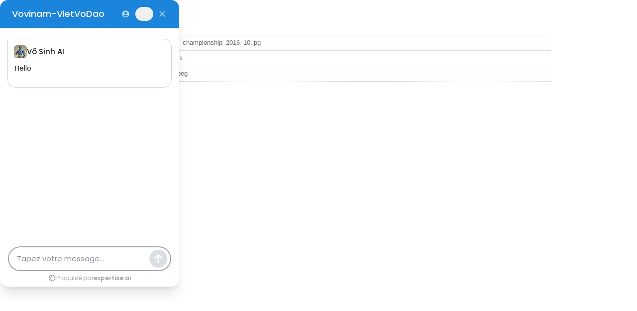

--- FILE ---
content_type: text/html; charset=utf-8
request_url: https://vovinam-vietvodao.com/en/photo/19-vietnam-championship-2016/info/1258-vietnam-championship-2016.html?tmpl=component
body_size: 2438
content:

<!DOCTYPE html>
<html prefix="og: http://ogp.me/ns#" lang="en-gb" dir="ltr" class='component com_phocagallery view-info itemid-281 j31 mm-hover'>

  <head>
    <base href="https://vovinam-vietvodao.com/en/photo/19-vietnam-championship-2016/info/1258-vietnam-championship-2016.html" />
	<meta http-equiv="content-type" content="text/html; charset=utf-8" />
	<meta name="keywords" content="vovinam, vietvodao, vovinam-việt võ đạo, việt võ đạo, martial art, photo, picture, image, best of, world cup, sea games, competition, life style" />
	<meta name="rights" content="Copyright © All Rights Reserved www.vovinam-vietvodao.com" />
	<meta name="description" content="Download and Share the best photos of Vovinam Việt Võ Đạo" />
	<meta name="generator" content="Joomla! - Open Source Content Management" />
	<title>PHOTO - Vietnam Championship 2016 - Vovinam World Map</title>
	<link href="/templates/ja_fubix/favicon.ico" rel="shortcut icon" type="image/vnd.microsoft.icon" />
	<link href="/templates/ja_fubix/local/css/themes/blue/bootstrap.css" rel="stylesheet" type="text/css" />
	<link href="/components/com_k2/css/k2.css" rel="stylesheet" type="text/css" />
	<link href="/media/com_phocagallery/css/main/phocagallery.css" rel="stylesheet" type="text/css" />
	<link href="/media/com_phocagallery/css/main/rating.css" rel="stylesheet" type="text/css" />
	<link href="/media/com_phocagallery/css/custom/default.css" rel="stylesheet" type="text/css" />
	<link href="/cache/widgetkit/widgetkit-19fa7437.css" rel="stylesheet" type="text/css" />
	<link href="/templates/system/css/system.css" rel="stylesheet" type="text/css" />
	<link href="/templates/ja_fubix/local/css/themes/blue/template.css" rel="stylesheet" type="text/css" />
	<link href="/templates/ja_fubix/local/css/themes/blue/bootstrap-responsive.css" rel="stylesheet" type="text/css" />
	<link href="/templates/ja_fubix/local/css/themes/blue/template-responsive.css" rel="stylesheet" type="text/css" />
	<link href="/templates/ja_fubix/local/css/themes/blue/off-canvas.css" rel="stylesheet" type="text/css" />
	<link href="/templates/ja_fubix/fonts/font-awesome/css/font-awesome.min.css" rel="stylesheet" type="text/css" />
	<link href="/templates/ja_fubix/fonts/novecentowide/stylesheet.css" rel="stylesheet" type="text/css" />
	<link href="/templates/ja_fubix/css/iefix.css" rel="stylesheet" type="text/css" />
	<link href="/templates/ja_fubix/local/css/themes/blue/component.css" rel="stylesheet" type="text/css" />
	<link href="/plugins/system/ytshortcodes/assets/css/shortcodes.css" rel="stylesheet" type="text/css" />
	<script type="application/json" class="joomla-script-options new">{"csrf.token":"e214177ab4ab7455b1b8f81cc69d8ebe","system.paths":{"root":"","base":""}}</script>
	<script src="/media/system/js/mootools-core.js?e17066c2a4618d332b02fc06317e2857" type="text/javascript"></script>
	<script src="/media/system/js/core.js?e17066c2a4618d332b02fc06317e2857" type="text/javascript"></script>
	<script src="/components/com_k2/js/k2.js?v2.6.9&amp;sitepath=/" type="text/javascript"></script>
	<script src="/media/jui/js/jquery.min.js?e17066c2a4618d332b02fc06317e2857" type="text/javascript"></script>
	<script src="/media/jui/js/jquery-noconflict.js?e17066c2a4618d332b02fc06317e2857" type="text/javascript"></script>
	<script src="/media/jui/js/jquery-migrate.min.js?e17066c2a4618d332b02fc06317e2857" type="text/javascript"></script>
	<script src="/cache/widgetkit/widgetkit-98a6a78d.js" type="text/javascript"></script>
	<script src="/plugins/system/t3/base/bootstrap/js/bootstrap.js" type="text/javascript"></script>
	<script src="/plugins/system/t3/base/js/jquery.tap.min.js" type="text/javascript"></script>
	<script src="/plugins/system/t3/base/js/off-canvas.js" type="text/javascript"></script>
	<script src="/plugins/system/t3/base/js/script.js" type="text/javascript"></script>
	<script src="/plugins/system/t3/base/js/menu.js" type="text/javascript"></script>
	<script src="/plugins/system/t3/base/js/responsive.js" type="text/javascript"></script>
	<script src="/templates/ja_fubix/js/jquery.easing.1.3.js" type="text/javascript"></script>
	<script src="/templates/ja_fubix/js/script.js" type="text/javascript"></script>
	<script src="/plugins/system/t3/base/js/jquery.equalheight.js" type="text/javascript"></script>
	<script src="https://vovinam-vietvodao.com/plugins/system/ytshortcodes/assets/js/prettify.js" type="text/javascript"></script>
	<script src="https://vovinam-vietvodao.com/plugins/system/ytshortcodes/assets/js/shortcodes.js" type="text/javascript"></script>
	<script type="text/javascript">

					document.addEventListener('DOMContentLoaded',function(){
						var iframe = document.getElementsByClassName('ja-socialfeed-video-iframe');
						for(var i = 0; i < iframe.length; i++) {
							iframe[i].style.maxWidth = '100%';
							var w = iframe[i].getAttribute('width');
							var h = iframe[i].getAttribute('height');	
							var width = iframe[i].clientWidth;
							var height = (width * h) / w;
							iframe[i].setAttribute('height', height);
						}
					});
							
	</script>

    
<!-- META FOR IOS & HANDHELD -->
<meta name="viewport" content="width=device-width, initial-scale=1.0, maximum-scale=1.0, user-scalable=no"/>
<meta name="HandheldFriendly" content="true" />
<meta name="apple-mobile-web-app-capable" content="YES" />
<!-- //META FOR IOS & HANDHELD -->





<!-- Le HTML5 shim, for IE6-8 support of HTML5 elements -->
<!--[if lt IE 9]>
<script src="//html5shim.googlecode.com/svn/trunk/html5.js"></script>
<![endif]-->

<!-- For IE6-8 support of media query -->
<!--[if lt IE 9]>
<script type="text/javascript" src="/plugins/system/t3/base/js/respond.min.js"></script>
<![endif]-->

<!-- You can add Google Analytics here-->

  
  </head>

  <body>
<!-- Global site tag (gtag.js) - Google Analytics -->
<script async src="https://www.googletagmanager.com/gtag/js?id=UA-59608485-1"></script>
<script>
  window.dataLayer = window.dataLayer || [];
  function gtag(){dataLayer.push(arguments);}
  gtag('js', new Date());

  gtag('config', 'UA-59608485-1');
</script>

    <section id="t3-mainbody" class="container t3-mainbody">
      <div class="row">
        <div id="t3-content" class="t3-content span12">
          <div id="system-message-container">
	</div>

          <div id="phoca-exif" class="pg-info-view"><h1 class="phocaexif">Exif Information:</h1><table style="width:90%"><tr class="first"><td>FileName</td><td>vietnam_championship_2016_10.jpg</td></tr><tr class="second"><td>FileSize</td><td>81.31 kB</td></tr><tr class="first"><td>MimeType</td><td>image/jpeg</td></tr></table></div>
        </div>
      </div>
    </section>
<chat-bot platform_id="4f67799f-ac70-4621-9532-13682bde9bd4" user_id="09f31007-0a44-4508-a7f5-bcb8b18d2c3a" chatbot_id="563b8277-0733-498e-acea-6a3b8fd11d76"><a href="https://www.chatsimple.ai/?utm_source=widget&utm_medium=referral">chatsimple</a></chat-bot><script src="https://cdn.chatsimple.ai/chat-bot-loader.js" defer></script>
<script  type="text/javascript">
						function jSelectShortcode(text) {
							jQuery("#yt_shorcodes").removeClass("open");
							text = text.replace(/'/g, '"');
							//1.Editor Content
							if(document.getElementById('jform_articletext') != null) {
								jInsertEditorText(text, 'jform_articletext');
							}
							if(document.getElementById('jform_description') != null) {
								jInsertEditorText(text, 'jform_description');
							}

							//2.Editor K2
							if(document.getElementById('description') != null) {
								jInsertEditorText(text, 'description');
							}
							if(document.getElementById('text') != null) {
								jInsertEditorText(text, 'text');
							}
							//3.Editor VirtueMart
							if(document.getElementById('category_description') != null) {
								jInsertEditorText(text, 'category_description');
							}
							if(document.getElementById('product_desc') != null) {
								jInsertEditorText(text, 'product_desc');
							}
							//4.Editor Contact
							if(document.getElementById('jform_misc') != null) {
								jInsertEditorText(text, 'jform_misc');
							}
							//5.Editor Easyblog
							if(document.getElementById('write_content') != null) {
								jInsertEditorText(text, 'write_content');
							}
							//6.Editor Joomshoping
							if(document.getElementById('description1') != null) {
								jInsertEditorText(text, 'description1');
							}
							//6.Editor HTML
							if(document.getElementById('jform_content') != null) {
								jInsertEditorText(text, 'jform_content');
							}
							SqueezeBox.close();
						}
				   </script><script defer src="https://static.cloudflareinsights.com/beacon.min.js/vcd15cbe7772f49c399c6a5babf22c1241717689176015" integrity="sha512-ZpsOmlRQV6y907TI0dKBHq9Md29nnaEIPlkf84rnaERnq6zvWvPUqr2ft8M1aS28oN72PdrCzSjY4U6VaAw1EQ==" data-cf-beacon='{"version":"2024.11.0","token":"1e3617fd73b14931861bf44a588700de","r":1,"server_timing":{"name":{"cfCacheStatus":true,"cfEdge":true,"cfExtPri":true,"cfL4":true,"cfOrigin":true,"cfSpeedBrain":true},"location_startswith":null}}' crossorigin="anonymous"></script>
</body>

</html>

--- FILE ---
content_type: text/css
request_url: https://cdn.chatsimple.ai/assets-wc/index-chatsimple-widget-2a7b862d.css
body_size: 5678
content:
*,:before,:after{--tw-border-spacing-x: 0;--tw-border-spacing-y: 0;--tw-translate-x: 0;--tw-translate-y: 0;--tw-rotate: 0;--tw-skew-x: 0;--tw-skew-y: 0;--tw-scale-x: 1;--tw-scale-y: 1;--tw-pan-x: ;--tw-pan-y: ;--tw-pinch-zoom: ;--tw-scroll-snap-strictness: proximity;--tw-gradient-from-position: ;--tw-gradient-via-position: ;--tw-gradient-to-position: ;--tw-ordinal: ;--tw-slashed-zero: ;--tw-numeric-figure: ;--tw-numeric-spacing: ;--tw-numeric-fraction: ;--tw-ring-inset: ;--tw-ring-offset-width: 0px;--tw-ring-offset-color: #fff;--tw-ring-color: rgb(59 130 246 / .5);--tw-ring-offset-shadow: 0 0 #0000;--tw-ring-shadow: 0 0 #0000;--tw-shadow: 0 0 #0000;--tw-shadow-colored: 0 0 #0000;--tw-blur: ;--tw-brightness: ;--tw-contrast: ;--tw-grayscale: ;--tw-hue-rotate: ;--tw-invert: ;--tw-saturate: ;--tw-sepia: ;--tw-drop-shadow: ;--tw-backdrop-blur: ;--tw-backdrop-brightness: ;--tw-backdrop-contrast: ;--tw-backdrop-grayscale: ;--tw-backdrop-hue-rotate: ;--tw-backdrop-invert: ;--tw-backdrop-opacity: ;--tw-backdrop-saturate: ;--tw-backdrop-sepia: ;--tw-contain-size: ;--tw-contain-layout: ;--tw-contain-paint: ;--tw-contain-style: }::backdrop{--tw-border-spacing-x: 0;--tw-border-spacing-y: 0;--tw-translate-x: 0;--tw-translate-y: 0;--tw-rotate: 0;--tw-skew-x: 0;--tw-skew-y: 0;--tw-scale-x: 1;--tw-scale-y: 1;--tw-pan-x: ;--tw-pan-y: ;--tw-pinch-zoom: ;--tw-scroll-snap-strictness: proximity;--tw-gradient-from-position: ;--tw-gradient-via-position: ;--tw-gradient-to-position: ;--tw-ordinal: ;--tw-slashed-zero: ;--tw-numeric-figure: ;--tw-numeric-spacing: ;--tw-numeric-fraction: ;--tw-ring-inset: ;--tw-ring-offset-width: 0px;--tw-ring-offset-color: #fff;--tw-ring-color: rgb(59 130 246 / .5);--tw-ring-offset-shadow: 0 0 #0000;--tw-ring-shadow: 0 0 #0000;--tw-shadow: 0 0 #0000;--tw-shadow-colored: 0 0 #0000;--tw-blur: ;--tw-brightness: ;--tw-contrast: ;--tw-grayscale: ;--tw-hue-rotate: ;--tw-invert: ;--tw-saturate: ;--tw-sepia: ;--tw-drop-shadow: ;--tw-backdrop-blur: ;--tw-backdrop-brightness: ;--tw-backdrop-contrast: ;--tw-backdrop-grayscale: ;--tw-backdrop-hue-rotate: ;--tw-backdrop-invert: ;--tw-backdrop-opacity: ;--tw-backdrop-saturate: ;--tw-backdrop-sepia: ;--tw-contain-size: ;--tw-contain-layout: ;--tw-contain-paint: ;--tw-contain-style: }*,:before,:after{box-sizing:border-box;border-width:0;border-style:solid;border-color:#e5e7eb}:before,:after{--tw-content: ""}html,:host{line-height:1.5;-webkit-text-size-adjust:100%;-moz-tab-size:4;-o-tab-size:4;tab-size:4;font-family:ui-sans-serif,system-ui,sans-serif,"Apple Color Emoji","Segoe UI Emoji",Segoe UI Symbol,"Noto Color Emoji";font-feature-settings:normal;font-variation-settings:normal;-webkit-tap-highlight-color:transparent}body{margin:0;line-height:inherit}hr{height:0;color:inherit;border-top-width:1px}abbr:where([title]){-webkit-text-decoration:underline dotted;text-decoration:underline dotted}h1,h2,h3,h4,h5,h6{font-size:inherit;font-weight:inherit}a{color:inherit;text-decoration:inherit}b,strong{font-weight:bolder}code,kbd,samp,pre{font-family:ui-monospace,SFMono-Regular,Menlo,Monaco,Consolas,Liberation Mono,Courier New,monospace;font-feature-settings:normal;font-variation-settings:normal;font-size:1em}small{font-size:80%}sub,sup{font-size:75%;line-height:0;position:relative;vertical-align:baseline}sub{bottom:-.25em}sup{top:-.5em}table{text-indent:0;border-color:inherit;border-collapse:collapse}button,input,optgroup,select,textarea{font-family:inherit;font-feature-settings:inherit;font-variation-settings:inherit;font-size:100%;font-weight:inherit;line-height:inherit;letter-spacing:inherit;color:inherit;margin:0;padding:0}button,select{text-transform:none}button,input:where([type=button]),input:where([type=reset]),input:where([type=submit]){-webkit-appearance:button;background-color:transparent;background-image:none}:-moz-focusring{outline:auto}:-moz-ui-invalid{box-shadow:none}progress{vertical-align:baseline}::-webkit-inner-spin-button,::-webkit-outer-spin-button{height:auto}[type=search]{-webkit-appearance:textfield;outline-offset:-2px}::-webkit-search-decoration{-webkit-appearance:none}::-webkit-file-upload-button{-webkit-appearance:button;font:inherit}summary{display:list-item}blockquote,dl,dd,h1,h2,h3,h4,h5,h6,hr,figure,p,pre{margin:0}fieldset{margin:0;padding:0}legend{padding:0}ol,ul,menu{list-style:none;margin:0;padding:0}dialog{padding:0}textarea{resize:vertical}input::-moz-placeholder,textarea::-moz-placeholder{opacity:1;color:#9ca3af}input::placeholder,textarea::placeholder{opacity:1;color:#9ca3af}button,[role=button]{cursor:pointer}:disabled{cursor:default}img,svg,video,canvas,audio,iframe,embed,object{display:block;vertical-align:middle}img,video{max-width:100%;height:auto}[hidden]:where(:not([hidden=until-found])){display:none}.\!container{width:100%!important}.container{width:100%}@media (min-width: 640px){.\!container{max-width:640px!important}.container{max-width:640px}}@media (min-width: 768px){.\!container{max-width:768px!important}.container{max-width:768px}}@media (min-width: 1024px){.\!container{max-width:1024px!important}.container{max-width:1024px}}@media (min-width: 1280px){.\!container{max-width:1280px!important}.container{max-width:1280px}}@media (min-width: 1536px){.\!container{max-width:1536px!important}.container{max-width:1536px}}.pointer-events-none{pointer-events:none}.visible{visibility:visible}.collapse{visibility:collapse}.static{position:static}.fixed{position:fixed}.absolute{position:absolute}.relative{position:relative}.inset-0{top:0;right:0;bottom:0;left:0}.bottom-0{bottom:0}.bottom-3{bottom:12px}.bottom-4{bottom:16px}.bottom-6{bottom:24px}.bottom-full{bottom:100%}.left-0{left:0}.left-1\/2{left:50%}.left-6{left:24px}.right-0{right:0}.right-2{right:8px}.right-4{right:16px}.top-0{top:0}.top-1\/2{top:50%}.top-2{top:8px}.top-4{top:16px}.top-full{top:100%}.z-0{z-index:0}.z-10{z-index:10}.z-40{z-index:40}.z-50{z-index:50}.m-0{margin:0}.mx-auto{margin-left:auto;margin-right:auto}.my-2{margin-top:8px;margin-bottom:8px}.mb-1{margin-bottom:4px}.mb-2{margin-bottom:8px}.mb-4{margin-bottom:16px}.mb-6{margin-bottom:24px}.ml-2{margin-left:8px}.ml-auto{margin-left:auto}.mr-2{margin-right:8px}.mt-1{margin-top:4px}.mt-3{margin-top:12px}.mt-4{margin-top:16px}.line-clamp-2{overflow:hidden;display:-webkit-box;-webkit-box-orient:vertical;-webkit-line-clamp:2}.block{display:block}.inline-block{display:inline-block}.inline{display:inline}.flex{display:flex}.hidden{display:none}.aspect-square{aspect-ratio:1 / 1}.h-10{height:40px}.h-16{height:64px}.h-24{height:96px}.h-4{height:16px}.h-5{height:20px}.h-8{height:32px}.h-9,.h-\[36px\]{height:36px}.h-\[86\%\]{height:86%}.h-fit{height:-moz-fit-content;height:fit-content}.h-full{height:100%}.min-h-12{min-height:48px}.min-h-\[80px\]{min-height:80px}.w-1\/2{width:50%}.w-16{width:64px}.w-24{width:96px}.w-4{width:16px}.w-5{width:20px}.w-5\/12{width:41.666667%}.w-8{width:32px}.w-\[86\%\]{width:86%}.w-full{width:100%}.max-w-\[460px\]{max-width:460px}.max-w-\[500px\]{max-width:500px}.max-w-\[75\%\]{max-width:75%}.max-w-\[800px\]{max-width:800px}.max-w-\[85\%\]{max-width:85%}.max-w-xs{max-width:320px}.flex-1{flex:1 1 0%}.flex-shrink-0{flex-shrink:0}.flex-grow{flex-grow:1}.-translate-x-1\/2{--tw-translate-x: -50%;transform:translate(var(--tw-translate-x),var(--tw-translate-y)) rotate(var(--tw-rotate)) skew(var(--tw-skew-x)) skewY(var(--tw-skew-y)) scaleX(var(--tw-scale-x)) scaleY(var(--tw-scale-y))}.-translate-y-1\/2{--tw-translate-y: -50%;transform:translate(var(--tw-translate-x),var(--tw-translate-y)) rotate(var(--tw-rotate)) skew(var(--tw-skew-x)) skewY(var(--tw-skew-y)) scaleX(var(--tw-scale-x)) scaleY(var(--tw-scale-y))}.translate-x-\[-100\%\]{--tw-translate-x: -100%;transform:translate(var(--tw-translate-x),var(--tw-translate-y)) rotate(var(--tw-rotate)) skew(var(--tw-skew-x)) skewY(var(--tw-skew-y)) scaleX(var(--tw-scale-x)) scaleY(var(--tw-scale-y))}.scale-100{--tw-scale-x: 1;--tw-scale-y: 1;transform:translate(var(--tw-translate-x),var(--tw-translate-y)) rotate(var(--tw-rotate)) skew(var(--tw-skew-x)) skewY(var(--tw-skew-y)) scaleX(var(--tw-scale-x)) scaleY(var(--tw-scale-y))}.scale-75{--tw-scale-x: .75;--tw-scale-y: .75;transform:translate(var(--tw-translate-x),var(--tw-translate-y)) rotate(var(--tw-rotate)) skew(var(--tw-skew-x)) skewY(var(--tw-skew-y)) scaleX(var(--tw-scale-x)) scaleY(var(--tw-scale-y))}.transform{transform:translate(var(--tw-translate-x),var(--tw-translate-y)) rotate(var(--tw-rotate)) skew(var(--tw-skew-x)) skewY(var(--tw-skew-y)) scaleX(var(--tw-scale-x)) scaleY(var(--tw-scale-y))}@keyframes spin{to{transform:rotate(360deg)}}.animate-spin{animation:spin 1s linear infinite}.cursor-not-allowed{cursor:not-allowed}.cursor-pointer{cursor:pointer}.resize{resize:both}.flex-row{flex-direction:row}.flex-col{flex-direction:column}.items-start{align-items:flex-start}.items-center{align-items:center}.justify-start{justify-content:flex-start}.justify-end{justify-content:flex-end}.justify-center{justify-content:center}.justify-between{justify-content:space-between}.gap-1{gap:4px}.gap-2{gap:8px}.gap-3{gap:12px}.gap-4{gap:16px}.space-y-2>:not([hidden])~:not([hidden]){--tw-space-y-reverse: 0;margin-top:calc(8px * calc(1 - var(--tw-space-y-reverse)));margin-bottom:calc(8px * var(--tw-space-y-reverse))}.space-y-3>:not([hidden])~:not([hidden]){--tw-space-y-reverse: 0;margin-top:calc(12px * calc(1 - var(--tw-space-y-reverse)));margin-bottom:calc(12px * var(--tw-space-y-reverse))}.space-y-4>:not([hidden])~:not([hidden]){--tw-space-y-reverse: 0;margin-top:calc(16px * calc(1 - var(--tw-space-y-reverse)));margin-bottom:calc(16px * var(--tw-space-y-reverse))}.divide-y>:not([hidden])~:not([hidden]){--tw-divide-y-reverse: 0;border-top-width:calc(1px * calc(1 - var(--tw-divide-y-reverse)));border-bottom-width:calc(1px * var(--tw-divide-y-reverse))}.divide-gray-200>:not([hidden])~:not([hidden]){--tw-divide-opacity: 1;border-color:rgb(229 231 235 / var(--tw-divide-opacity, 1))}.overflow-hidden{overflow:hidden}.overflow-y-auto{overflow-y:auto}.truncate{overflow:hidden;text-overflow:ellipsis;white-space:nowrap}.rounded{border-radius:4px}.rounded-2xl{border-radius:16px}.rounded-3xl{border-radius:24px}.rounded-full{border-radius:9999px}.rounded-lg{border-radius:8px}.rounded-md{border-radius:6px}.rounded-xl{border-radius:12px}.border{border-width:1px}.border-0{border-width:0px}.border-2{border-width:2px}.border-b{border-bottom-width:1px}.border-r{border-right-width:1px}.border-black{--tw-border-opacity: 1;border-color:rgb(0 0 0 / var(--tw-border-opacity, 1))}.border-gray-100{--tw-border-opacity: 1;border-color:rgb(243 244 246 / var(--tw-border-opacity, 1))}.border-gray-200{--tw-border-opacity: 1;border-color:rgb(229 231 235 / var(--tw-border-opacity, 1))}.border-gray-300{--tw-border-opacity: 1;border-color:rgb(209 213 219 / var(--tw-border-opacity, 1))}.border-green-500{--tw-border-opacity: 1;border-color:rgb(34 197 94 / var(--tw-border-opacity, 1))}.border-slate-100{--tw-border-opacity: 1;border-color:rgb(241 245 249 / var(--tw-border-opacity, 1))}.border-white\/20{border-color:#fff3}.border-white\/40{border-color:#fff6}.bg-black{--tw-bg-opacity: 1;background-color:rgb(0 0 0 / var(--tw-bg-opacity, 1))}.bg-gray-100{--tw-bg-opacity: 1;background-color:rgb(243 244 246 / var(--tw-bg-opacity, 1))}.bg-gray-200{--tw-bg-opacity: 1;background-color:rgb(229 231 235 / var(--tw-bg-opacity, 1))}.bg-gray-200\/25{background-color:#e5e7eb40}.bg-gray-50\/30{background-color:#f9fafb4d}.bg-gray-500{--tw-bg-opacity: 1;background-color:rgb(107 114 128 / var(--tw-bg-opacity, 1))}.bg-gray-700{--tw-bg-opacity: 1;background-color:rgb(55 65 81 / var(--tw-bg-opacity, 1))}.bg-green-500{--tw-bg-opacity: 1;background-color:rgb(34 197 94 / var(--tw-bg-opacity, 1))}.bg-red-500{--tw-bg-opacity: 1;background-color:rgb(239 68 68 / var(--tw-bg-opacity, 1))}.bg-red-600\/40{background-color:#dc262666}.bg-slate-200\/20{background-color:#e2e8f033}.bg-transparent{background-color:transparent}.bg-white{--tw-bg-opacity: 1;background-color:rgb(255 255 255 / var(--tw-bg-opacity, 1))}.bg-white\/10{background-color:#ffffff1a}.bg-white\/20{background-color:#fff3}.bg-white\/5{background-color:#ffffff0d}.bg-gradient-to-br{background-image:linear-gradient(to bottom right,var(--tw-gradient-stops))}.bg-gradient-to-r{background-image:linear-gradient(to right,var(--tw-gradient-stops))}.bg-gradient-to-tl{background-image:linear-gradient(to top left,var(--tw-gradient-stops))}.from-slate-100\/20{--tw-gradient-from: rgb(241 245 249 / .2) var(--tw-gradient-from-position);--tw-gradient-to: rgb(241 245 249 / 0) var(--tw-gradient-to-position);--tw-gradient-stops: var(--tw-gradient-from), var(--tw-gradient-to)}.from-slate-50{--tw-gradient-from: #f8fafc var(--tw-gradient-from-position);--tw-gradient-to: rgb(248 250 252 / 0) var(--tw-gradient-to-position);--tw-gradient-stops: var(--tw-gradient-from), var(--tw-gradient-to)}.from-slate-600{--tw-gradient-from: #475569 var(--tw-gradient-from-position);--tw-gradient-to: rgb(71 85 105 / 0) var(--tw-gradient-to-position);--tw-gradient-stops: var(--tw-gradient-from), var(--tw-gradient-to)}.from-transparent{--tw-gradient-from: transparent var(--tw-gradient-from-position);--tw-gradient-to: rgb(0 0 0 / 0) var(--tw-gradient-to-position);--tw-gradient-stops: var(--tw-gradient-from), var(--tw-gradient-to)}.via-gray-50{--tw-gradient-to: rgb(249 250 251 / 0) var(--tw-gradient-to-position);--tw-gradient-stops: var(--tw-gradient-from), #f9fafb var(--tw-gradient-via-position), var(--tw-gradient-to)}.via-slate-700{--tw-gradient-to: rgb(51 65 85 / 0) var(--tw-gradient-to-position);--tw-gradient-stops: var(--tw-gradient-from), #334155 var(--tw-gradient-via-position), var(--tw-gradient-to)}.via-white\/15{--tw-gradient-to: rgb(255 255 255 / 0) var(--tw-gradient-to-position);--tw-gradient-stops: var(--tw-gradient-from), rgb(255 255 255 / .15) var(--tw-gradient-via-position), var(--tw-gradient-to)}.to-black\/20{--tw-gradient-to: rgb(0 0 0 / .2) var(--tw-gradient-to-position)}.to-gray-100\/20{--tw-gradient-to: rgb(243 244 246 / .2) var(--tw-gradient-to-position)}.to-gray-50{--tw-gradient-to: #f9fafb var(--tw-gradient-to-position)}.to-gray-700{--tw-gradient-to: #374151 var(--tw-gradient-to-position)}.to-transparent{--tw-gradient-to: transparent var(--tw-gradient-to-position)}.to-white\/20{--tw-gradient-to: rgb(255 255 255 / .2) var(--tw-gradient-to-position)}.to-zinc-50{--tw-gradient-to: #fafafa var(--tw-gradient-to-position)}.p-1{padding:4px}.p-1\.5{padding:6px}.p-2{padding:8px}.p-6{padding:24px}.px-1\.5{padding-left:6px;padding-right:6px}.px-3{padding-left:12px;padding-right:12px}.px-4{padding-left:16px;padding-right:16px}.px-6{padding-left:24px;padding-right:24px}.px-8{padding-left:32px;padding-right:32px}.px-9{padding-left:36px;padding-right:36px}.py-1\.5{padding-top:6px;padding-bottom:6px}.py-12{padding-top:48px;padding-bottom:48px}.py-2{padding-top:8px;padding-bottom:8px}.py-2\.5{padding-top:10px;padding-bottom:10px}.py-3{padding-top:12px;padding-bottom:12px}.py-4{padding-top:16px;padding-bottom:16px}.py-5{padding-top:20px;padding-bottom:20px}.py-6{padding-top:24px;padding-bottom:24px}.py-8{padding-top:32px;padding-bottom:32px}.pl-4{padding-left:16px}.pl-6{padding-left:24px}.pr-1\.5{padding-right:6px}.pr-10{padding-right:40px}.text-center{text-align:center}.text-\[16px\]{font-size:16px}.text-base{font-size:16px;line-height:24px}.text-lg{font-size:18px;line-height:28px}.text-sm{font-size:14px;line-height:20px}.text-sm\/none{font-size:14px;line-height:1}.text-xl{font-size:20px;line-height:28px}.text-xs{font-size:12px;line-height:16px}.font-bold{font-weight:700}.font-light{font-weight:300}.font-medium{font-weight:500}.font-normal{font-weight:400}.font-semibold{font-weight:600}.lowercase{text-transform:lowercase}.leading-relaxed{line-height:1.625}.leading-tight{line-height:1.25}.text-blue-600{--tw-text-opacity: 1;color:rgb(37 99 235 / var(--tw-text-opacity, 1))}.text-gray-300{--tw-text-opacity: 1;color:rgb(209 213 219 / var(--tw-text-opacity, 1))}.text-gray-400{--tw-text-opacity: 1;color:rgb(156 163 175 / var(--tw-text-opacity, 1))}.text-gray-500{--tw-text-opacity: 1;color:rgb(107 114 128 / var(--tw-text-opacity, 1))}.text-gray-600{--tw-text-opacity: 1;color:rgb(75 85 99 / var(--tw-text-opacity, 1))}.text-gray-800{--tw-text-opacity: 1;color:rgb(31 41 55 / var(--tw-text-opacity, 1))}.text-gray-900{--tw-text-opacity: 1;color:rgb(17 24 39 / var(--tw-text-opacity, 1))}.text-green-500{--tw-text-opacity: 1;color:rgb(34 197 94 / var(--tw-text-opacity, 1))}.text-neutral-500{--tw-text-opacity: 1;color:rgb(115 115 115 / var(--tw-text-opacity, 1))}.text-neutral-600{--tw-text-opacity: 1;color:rgb(82 82 82 / var(--tw-text-opacity, 1))}.text-white{--tw-text-opacity: 1;color:rgb(255 255 255 / var(--tw-text-opacity, 1))}.text-white\/40{color:#fff6}.text-white\/60{color:#fff9}.text-white\/70{color:#ffffffb3}.text-white\/90{color:#ffffffe6}.underline{text-decoration-line:underline}.accent-black{accent-color:#000}.opacity-100{opacity:1}.opacity-50{opacity:.5}.opacity-75{opacity:.75}.shadow-2xl{--tw-shadow: 0 25px 50px -12px rgb(0 0 0 / .25);--tw-shadow-colored: 0 25px 50px -12px var(--tw-shadow-color);box-shadow:var(--tw-ring-offset-shadow, 0 0 #0000),var(--tw-ring-shadow, 0 0 #0000),var(--tw-shadow)}.shadow-lg{--tw-shadow: 0 10px 15px -3px rgb(0 0 0 / .1), 0 4px 6px -4px rgb(0 0 0 / .1);--tw-shadow-colored: 0 10px 15px -3px var(--tw-shadow-color), 0 4px 6px -4px var(--tw-shadow-color);box-shadow:var(--tw-ring-offset-shadow, 0 0 #0000),var(--tw-ring-shadow, 0 0 #0000),var(--tw-shadow)}.shadow-md{--tw-shadow: 0 4px 6px -1px rgb(0 0 0 / .1), 0 2px 4px -2px rgb(0 0 0 / .1);--tw-shadow-colored: 0 4px 6px -1px var(--tw-shadow-color), 0 2px 4px -2px var(--tw-shadow-color);box-shadow:var(--tw-ring-offset-shadow, 0 0 #0000),var(--tw-ring-shadow, 0 0 #0000),var(--tw-shadow)}.shadow-sm{--tw-shadow: 0 1px 2px 0 rgb(0 0 0 / .05);--tw-shadow-colored: 0 1px 2px 0 var(--tw-shadow-color);box-shadow:var(--tw-ring-offset-shadow, 0 0 #0000),var(--tw-ring-shadow, 0 0 #0000),var(--tw-shadow)}.shadow-xl{--tw-shadow: 0 20px 25px -5px rgb(0 0 0 / .1), 0 8px 10px -6px rgb(0 0 0 / .1);--tw-shadow-colored: 0 20px 25px -5px var(--tw-shadow-color), 0 8px 10px -6px var(--tw-shadow-color);box-shadow:var(--tw-ring-offset-shadow, 0 0 #0000),var(--tw-ring-shadow, 0 0 #0000),var(--tw-shadow)}.shadow-gray-700\/25{--tw-shadow-color: rgb(55 65 81 / .25);--tw-shadow: var(--tw-shadow-colored)}.shadow-slate-500\/20{--tw-shadow-color: rgb(100 116 139 / .2);--tw-shadow: var(--tw-shadow-colored)}.ring{--tw-ring-offset-shadow: var(--tw-ring-inset) 0 0 0 var(--tw-ring-offset-width) var(--tw-ring-offset-color);--tw-ring-shadow: var(--tw-ring-inset) 0 0 0 calc(3px + var(--tw-ring-offset-width)) var(--tw-ring-color);box-shadow:var(--tw-ring-offset-shadow),var(--tw-ring-shadow),var(--tw-shadow, 0 0 #0000)}.blur{--tw-blur: blur(8px);filter:var(--tw-blur) var(--tw-brightness) var(--tw-contrast) var(--tw-grayscale) var(--tw-hue-rotate) var(--tw-invert) var(--tw-saturate) var(--tw-sepia) var(--tw-drop-shadow)}.blur-lg{--tw-blur: blur(16px);filter:var(--tw-blur) var(--tw-brightness) var(--tw-contrast) var(--tw-grayscale) var(--tw-hue-rotate) var(--tw-invert) var(--tw-saturate) var(--tw-sepia) var(--tw-drop-shadow)}.blur-xl{--tw-blur: blur(24px);filter:var(--tw-blur) var(--tw-brightness) var(--tw-contrast) var(--tw-grayscale) var(--tw-hue-rotate) var(--tw-invert) var(--tw-saturate) var(--tw-sepia) var(--tw-drop-shadow)}.filter{filter:var(--tw-blur) var(--tw-brightness) var(--tw-contrast) var(--tw-grayscale) var(--tw-hue-rotate) var(--tw-invert) var(--tw-saturate) var(--tw-sepia) var(--tw-drop-shadow)}.backdrop-blur-sm{--tw-backdrop-blur: blur(4px);-webkit-backdrop-filter:var(--tw-backdrop-blur) var(--tw-backdrop-brightness) var(--tw-backdrop-contrast) var(--tw-backdrop-grayscale) var(--tw-backdrop-hue-rotate) var(--tw-backdrop-invert) var(--tw-backdrop-opacity) var(--tw-backdrop-saturate) var(--tw-backdrop-sepia);backdrop-filter:var(--tw-backdrop-blur) var(--tw-backdrop-brightness) var(--tw-backdrop-contrast) var(--tw-backdrop-grayscale) var(--tw-backdrop-hue-rotate) var(--tw-backdrop-invert) var(--tw-backdrop-opacity) var(--tw-backdrop-saturate) var(--tw-backdrop-sepia)}.transition{transition-property:color,background-color,border-color,text-decoration-color,fill,stroke,opacity,box-shadow,transform,filter,backdrop-filter;transition-timing-function:cubic-bezier(.4,0,.2,1);transition-duration:.15s}.transition-all{transition-property:all;transition-timing-function:cubic-bezier(.4,0,.2,1);transition-duration:.15s}.transition-colors{transition-property:color,background-color,border-color,text-decoration-color,fill,stroke;transition-timing-function:cubic-bezier(.4,0,.2,1);transition-duration:.15s}.transition-opacity{transition-property:opacity;transition-timing-function:cubic-bezier(.4,0,.2,1);transition-duration:.15s}.transition-transform{transition-property:transform;transition-timing-function:cubic-bezier(.4,0,.2,1);transition-duration:.15s}.duration-200{transition-duration:.2s}.duration-300{transition-duration:.3s}.duration-500{transition-duration:.5s}.duration-700{transition-duration:.7s}.ease-in-out{transition-timing-function:cubic-bezier(.4,0,.2,1)}.ease-out{transition-timing-function:cubic-bezier(0,0,.2,1)}.animate-pulse{animation:pulse 2s cubic-bezier(.4,0,.6,1) infinite}@keyframes pulse{0%{opacity:.9}50%{opacity:.5}to{opacity:.9}}.placeholder\:text-neutral-400::-moz-placeholder{--tw-text-opacity: 1;color:rgb(163 163 163 / var(--tw-text-opacity, 1))}.placeholder\:text-neutral-400::placeholder{--tw-text-opacity: 1;color:rgb(163 163 163 / var(--tw-text-opacity, 1))}.placeholder\:text-neutral-500\/70::-moz-placeholder{color:#737373b3}.placeholder\:text-neutral-500\/70::placeholder{color:#737373b3}.placeholder\:text-white\/60::-moz-placeholder{color:#fff9}.placeholder\:text-white\/60::placeholder{color:#fff9}.hover\:-translate-y-1:hover{--tw-translate-y: -4px;transform:translate(var(--tw-translate-x),var(--tw-translate-y)) rotate(var(--tw-rotate)) skew(var(--tw-skew-x)) skewY(var(--tw-skew-y)) scaleX(var(--tw-scale-x)) scaleY(var(--tw-scale-y))}.hover\:scale-105:hover{--tw-scale-x: 1.05;--tw-scale-y: 1.05;transform:translate(var(--tw-translate-x),var(--tw-translate-y)) rotate(var(--tw-rotate)) skew(var(--tw-skew-x)) skewY(var(--tw-skew-y)) scaleX(var(--tw-scale-x)) scaleY(var(--tw-scale-y))}.hover\:border-white\/60:hover{border-color:#fff9}.hover\:bg-gray-100:hover{--tw-bg-opacity: 1;background-color:rgb(243 244 246 / var(--tw-bg-opacity, 1))}.hover\:bg-gray-200:hover{--tw-bg-opacity: 1;background-color:rgb(229 231 235 / var(--tw-bg-opacity, 1))}.hover\:bg-gray-700:hover{--tw-bg-opacity: 1;background-color:rgb(55 65 81 / var(--tw-bg-opacity, 1))}.hover\:bg-green-700:hover{--tw-bg-opacity: 1;background-color:rgb(21 128 61 / var(--tw-bg-opacity, 1))}.hover\:bg-red-700:hover{--tw-bg-opacity: 1;background-color:rgb(185 28 28 / var(--tw-bg-opacity, 1))}.hover\:bg-white\/10:hover{background-color:#ffffff1a}.hover\:bg-white\/20:hover{background-color:#fff3}.hover\:bg-white\/80:hover{background-color:#fffc}.hover\:from-slate-700:hover{--tw-gradient-from: #334155 var(--tw-gradient-from-position);--tw-gradient-to: rgb(51 65 85 / 0) var(--tw-gradient-to-position);--tw-gradient-stops: var(--tw-gradient-from), var(--tw-gradient-to)}.hover\:via-slate-800:hover{--tw-gradient-to: rgb(30 41 59 / 0) var(--tw-gradient-to-position);--tw-gradient-stops: var(--tw-gradient-from), #1e293b var(--tw-gradient-via-position), var(--tw-gradient-to)}.hover\:to-gray-800:hover{--tw-gradient-to: #1f2937 var(--tw-gradient-to-position)}.hover\:text-gray-600:hover{--tw-text-opacity: 1;color:rgb(75 85 99 / var(--tw-text-opacity, 1))}.hover\:text-gray-700:hover{--tw-text-opacity: 1;color:rgb(55 65 81 / var(--tw-text-opacity, 1))}.hover\:text-green-600:hover{--tw-text-opacity: 1;color:rgb(22 163 74 / var(--tw-text-opacity, 1))}.hover\:text-white:hover{--tw-text-opacity: 1;color:rgb(255 255 255 / var(--tw-text-opacity, 1))}.hover\:underline:hover{text-decoration-line:underline}.hover\:shadow-2xl:hover{--tw-shadow: 0 25px 50px -12px rgb(0 0 0 / .25);--tw-shadow-colored: 0 25px 50px -12px var(--tw-shadow-color);box-shadow:var(--tw-ring-offset-shadow, 0 0 #0000),var(--tw-ring-shadow, 0 0 #0000),var(--tw-shadow)}.hover\:shadow-sm:hover{--tw-shadow: 0 1px 2px 0 rgb(0 0 0 / .05);--tw-shadow-colored: 0 1px 2px 0 var(--tw-shadow-color);box-shadow:var(--tw-ring-offset-shadow, 0 0 #0000),var(--tw-ring-shadow, 0 0 #0000),var(--tw-shadow)}.hover\:shadow-slate-500\/25:hover{--tw-shadow-color: rgb(100 116 139 / .25);--tw-shadow: var(--tw-shadow-colored)}.focus\:outline-none:focus{outline:2px solid transparent;outline-offset:2px}.focus\:ring-2:focus{--tw-ring-offset-shadow: var(--tw-ring-inset) 0 0 0 var(--tw-ring-offset-width) var(--tw-ring-offset-color);--tw-ring-shadow: var(--tw-ring-inset) 0 0 0 calc(2px + var(--tw-ring-offset-width)) var(--tw-ring-color);box-shadow:var(--tw-ring-offset-shadow),var(--tw-ring-shadow),var(--tw-shadow, 0 0 #0000)}.focus\:ring-blue-500:focus{--tw-ring-opacity: 1;--tw-ring-color: rgb(59 130 246 / var(--tw-ring-opacity, 1))}.focus\:ring-white\/30:focus{--tw-ring-color: rgb(255 255 255 / .3)}.disabled\:cursor-not-allowed:disabled{cursor:not-allowed}.disabled\:opacity-50:disabled{opacity:.5}.group:hover .group-hover\:translate-x-\[100\%\]{--tw-translate-x: 100%;transform:translate(var(--tw-translate-x),var(--tw-translate-y)) rotate(var(--tw-rotate)) skew(var(--tw-skew-x)) skewY(var(--tw-skew-y)) scaleX(var(--tw-scale-x)) scaleY(var(--tw-scale-y))}.group:hover .group-hover\:rotate-12{--tw-rotate: 12deg;transform:translate(var(--tw-translate-x),var(--tw-translate-y)) rotate(var(--tw-rotate)) skew(var(--tw-skew-x)) skewY(var(--tw-skew-y)) scaleX(var(--tw-scale-x)) scaleY(var(--tw-scale-y))}.group:hover .group-hover\:bg-black\/10{background-color:#0000001a}.group:hover .group-hover\:bg-slate-300\/10{background-color:#cbd5e11a}.group:hover .group-hover\:opacity-100{opacity:1}@media (min-width: 640px){.sm\:mr-2{margin-right:8px}.sm\:line-clamp-none{overflow:visible;display:block;-webkit-box-orient:horizontal;-webkit-line-clamp:none}.sm\:gap-6{gap:24px}.sm\:whitespace-nowrap{white-space:nowrap}}:root{--rt-color-white:#fff;--rt-color-dark:#222;--rt-color-success:#8dc572;--rt-color-error:#be6464;--rt-color-warning:#f0ad4e;--rt-color-info:#337ab7;--rt-opacity:.9;--rt-transition-show-delay:.15s;--rt-transition-closing-delay:.15s;--rt-arrow-size:8px}.core-styles-module_tooltip__3vRRp{left:0;opacity:0;pointer-events:none;position:absolute;top:0;will-change:opacity}.core-styles-module_fixed__pcSol{position:fixed}.core-styles-module_arrow__cvMwQ{background:inherit;position:absolute;z-index:-1}.core-styles-module_noArrow__xock6{display:none}.core-styles-module_clickable__ZuTTB{pointer-events:auto}.core-styles-module_show__Nt9eE{opacity:var(--rt-opacity);transition:opacity var(--rt-transition-show-delay) ease-out}.core-styles-module_closing__sGnxF{opacity:0;transition:opacity var(--rt-transition-closing-delay) ease-in}.styles-module_tooltip__mnnfp{border-radius:3px;font-size:90%;padding:8px 16px;width:-webkit-max-content;width:max-content}.styles-module_arrow__K0L3T{height:var(--rt-arrow-size);width:var(--rt-arrow-size)}[class*=react-tooltip__place-top]>.styles-module_arrow__K0L3T{transform:rotate(45deg)}[class*=react-tooltip__place-right]>.styles-module_arrow__K0L3T{transform:rotate(135deg)}[class*=react-tooltip__place-bottom]>.styles-module_arrow__K0L3T{transform:rotate(225deg)}[class*=react-tooltip__place-left]>.styles-module_arrow__K0L3T{transform:rotate(315deg)}.styles-module_dark__xNqje{background:var(--rt-color-dark);color:var(--rt-color-white)}.styles-module_light__Z6W-X{background-color:var(--rt-color-white);color:var(--rt-color-dark)}.styles-module_success__A2AKt{background-color:var(--rt-color-success);color:var(--rt-color-white)}.styles-module_warning__SCK0X{background-color:var(--rt-color-warning);color:var(--rt-color-white)}.styles-module_error__JvumD{background-color:var(--rt-color-error);color:var(--rt-color-white)}.styles-module_info__BWdHW{background-color:var(--rt-color-info);color:var(--rt-color-white)}@keyframes typingLoader{0%{opacity:.4;transform:translateY(0)}50%{opacity:1;transform:translateY(-.5em)}to{opacity:.4;transform:translateY(0)}}.chatsimple-widget-dot-loader{display:inline-block;text-align:center}.chatsimple-widget-dot{width:.5em;height:.5em;margin:.1em;background-color:gray;border-radius:50%;display:inline-block;animation:typingLoader 1s infinite ease-in-out both}.chatsimple-widget-dot:nth-child(2){animation-delay:.1s}.chatsimple-widget-dot:nth-child(3){animation-delay:.2s}.avatar-container{border-radius:50%;width:32px;height:32px;margin-right:10px}@media (min-width: 768px){#chatsimple-widget-container-right{bottom:1.2em!important;right:1.2em!important}#chatsimple-widget-container-left{bottom:1.2em!important;left:1.2em!important}}.chatsimple-widget-main{background-color:#fff!important;box-shadow:0 1px 3px #0000001a,0 1px 2px #0000000f!important;width:92vw!important;height:77vh!important;max-width:600px!important;max-height:92vh!important;min-width:340px!important;min-height:480px!important;display:flex!important;flex-direction:column!important;border-radius:1.5em!important}@media (min-width: 768px){.chatsimple-widget-main{width:60vw!important}}@media (min-width: 1024px){.chatsimple-widget-main{width:30vw!important}}@media screen and (min-height: 1000px){.chatsimple-widget-open-content{max-height:900px!important}}.chatsimple-widget-content{padding:1.5em 1em 1em!important;display:flex!important;flex-direction:column!important;overflow-y:auto!important;height:calc(100% - 6em)!important}.chatsimple-widget-message-body strong{font-weight:500}.chatsimple-widget-terms{background-color:#f9f9f9!important;padding:2em!important;border-bottom-left-radius:1.5em!important;border-bottom-right-radius:1.5em!important}.chatsimple-widget-cursor-pointer{cursor:pointer!important}.chatsimple-widget-button-1,.chatsimple-widget-button-2{color:#fff!important;padding:7px!important;border-radius:9999px!important;outline:none!important}.chatsimple-widget-button-1{display:flex!important;align-items:center!important;justify-content:center!important}.chatsimple-widget-button-2{padding-left:1.25em!important;padding-right:1.25em!important}@media (max-width: 1059px){.chatsimple-widget-button-choate{bottom:86px!important}.scrolled .chatsimple-widget-button-choate{bottom:16px!important}}
